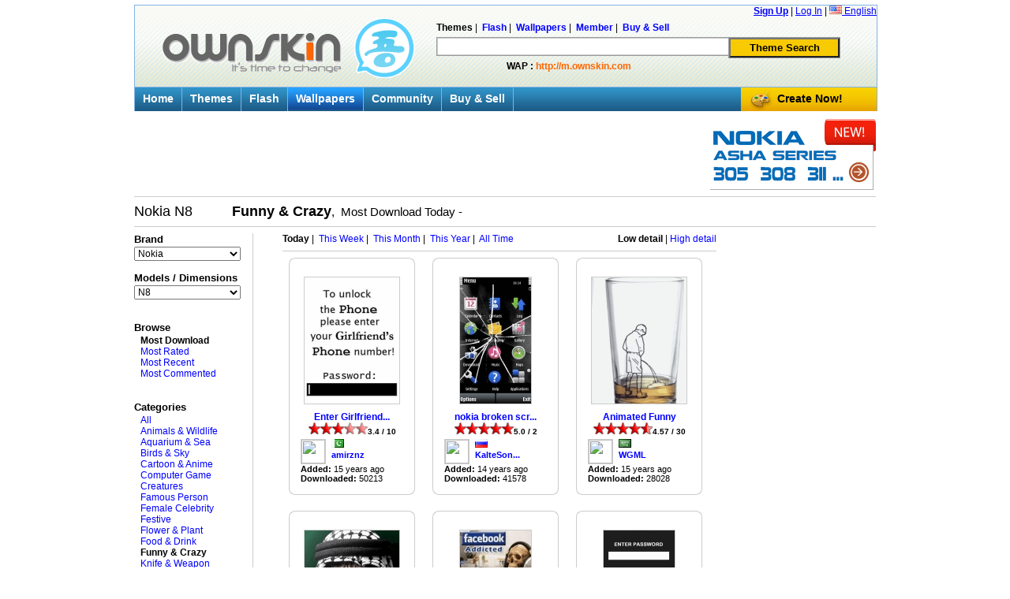

--- FILE ---
content_type: text/html;charset=UTF-8
request_url: http://www.ownskin.com/gif?tk=md&tv=&tt=1&tq=0&tp=1&tm=N8&tb=Nokia&tr=0&tc=20
body_size: 12521
content:
<!DOCTYPE HTML PUBLIC "-//W3C//DTD HTML 4.01 Transitional//EN"
 "http://www.w3.org/TR/html4/loose.dtd">
<html><head>
<title>Nokia N8 Wallpaper -- Free Downloads</title>
<meta http-equiv="Content-Type" content="text/html; charset=UTF-8">
<meta name="Description" content="download free Mobile Wallpaper for your Nokia N8  from the largest free mobile download website. Now with over 15,000,000 free downloads!"/>
<meta name="Keywords" content="Mobile Wallpaper for Nokia N8"/>
<meta name="ROBOTS" content="index,follow"/>
<meta name="verify-v1" content="3/IMLfMRtSme8fMLjG4CWgu+eWswEzsG0rTtqdrbJIY=" />

<link rel="stylesheet" href="css/core_090310.css?20090606" type="text/css">
<link rel="stylesheet" href="css/classified.css" type="text/css">
<!--[if IE]>  <link rel="stylesheet" href="css/ie_2.css" type="text/css">  <![endif]-->
<!--[if lt IE 6]> <link rel="stylesheet" href="css/iequirks.css" type="text/css">  <![endif]-->

<script type="text/javascript" src="js/protoculous.js"></script>
<script type="text/javascript" src="js/shadowbox_os.js"></script>
<script type="text/javascript" src="js/j_081222.js?20090605"></script>
<script type="text/javascript" src="js/classified.js"></script>
<script type="text/javascript">	

Event.observe(document, 'dom:loaded', function() {
	Shadowbox.init();
	//Shadowbox.init();
	os2 = new os2uibox({cancel: 'Cancel', ok: 'Ok', yes: 'Yes', no: 'No'});
	myBoxes = Array( new dropBox("login", "login-box", 1),
					new dropBox("lang", "lang-box", 0),
					new dropBox("account", "account-box", 0),
					new dropBox("region", "region-box", 0),
					new dropBox("smodel", "smodel-box", 0));

	osDC = new dropCtrls(myBoxes);

	tooltip.init();
	loadPageJS();
/*	
	if ($('oschat') != null) {
		$('oschat').observe('click', clickOsChat.bindAsEventListener(window, 'en', 3));
	}
*/
});



function loadPageJS() {} 
function ajaxRecall() {
	tooltip.init ();
	Shadowbox.setup();
	//Shadowbox.setup();
}

</script>

</head>

<body>
<!-- #OwnSKin# -->
<div id="wrap">
<div id="new-header-content">

<div id="new-titlebar">
	<div id="new-titlebar-logo"><a href="http://www.ownskin.com"><img src="img/logo20090810_en.gif" class="border-none"></a></div>
	<div id="titlebar-controls"><b><a href="signup_login">Sign Up</a></b> | 
		<a href="signup_login" id="login" onclick="return false">Log In</a> | 
<a href="#" id="lang" onclick="return false;"><img src="img/flag/f0-US.gif" class="ico-flag" alt="US" /> English</a>
		
<div id="login-box" class="popup-box">
		<h1>Log In</h1>

		<div class="content">
		<form method="post" action="signup_login">
		<input type="hidden" name="current_form" value="loginForm" />
		<input type="hidden" name="next" value="/gif?tk=md&tv=&tt=1&tq=0&tp=1&tm=N8&tb=Nokia&tr=0&tc=20" />
		<table>
			<tr>
			<th>User Name:</th>
			<td><input type="text" id="login-username" name="username"></td>
			</tr>
			
			<tr>
			<th>Password:</th>
			<td><input type="password" id="login-password" name="password"></td>
			</tr>
			
			<tr>
			<td>&nbsp;</td>
			<td><button type="submit">Log In</button></td>
			</tr>
		</table>

		</form>
		<p><b>Forget:</b>&nbsp;<a href="forgot?t=1">User Name</a> | <a href="forgot?t=2">Password</a></p>
		</div>
		</div>
<div id="lang-box" class="popup-box">
		<div class="content">
		<img src="img/flag/f0-CN.gif" alt="CN" class="ico-flag" onclick="location.href='setlang.jsp?l=zh&n=%2Fgif%3Ftk%3Dmd%26tv%3D%26tt%3D1%26tq%3D0%26tp%3D1%26tm%3DN8%26tb%3DNokia%26tr%3D0%26tc%3D20'"> <a class='headerLink' href='setlang.jsp?l=zh&n=%2Fgif%3Ftk%3Dmd%26tv%3D%26tt%3D1%26tq%3D0%26tp%3D1%26tm%3DN8%26tb%3DNokia%26tr%3D0%26tc%3D20'>&#20013;&#25991;(&#31616;)</a> <!--By &#30334;&#30097;//--><br><img src="img/flag/f0-TW.gif" alt="TW" class="ico-flag" onclick="location.href='setlang.jsp?l=tw&n=%2Fgif%3Ftk%3Dmd%26tv%3D%26tt%3D1%26tq%3D0%26tp%3D1%26tm%3DN8%26tb%3DNokia%26tr%3D0%26tc%3D20'"> <a class='headerLink' href='setlang.jsp?l=tw&n=%2Fgif%3Ftk%3Dmd%26tv%3D%26tt%3D1%26tq%3D0%26tp%3D1%26tm%3DN8%26tb%3DNokia%26tr%3D0%26tc%3D20'>&#20013;&#25991;(&#32321;)</a> <!--By &#30334;&#30097;//--><br><img src="img/flag/f0-SA.gif" alt="SA" class="ico-flag" onclick="location.href='setlang.jsp?l=ar&n=%2Fgif%3Ftk%3Dmd%26tv%3D%26tt%3D1%26tq%3D0%26tp%3D1%26tm%3DN8%26tb%3DNokia%26tr%3D0%26tc%3D20'"> <a class='headerLink' href='setlang.jsp?l=ar&n=%2Fgif%3Ftk%3Dmd%26tv%3D%26tt%3D1%26tq%3D0%26tp%3D1%26tm%3DN8%26tb%3DNokia%26tr%3D0%26tc%3D20'>&#1575;&#1604;&#1593;&#1585;&#1576;&#1610;&#1607;</a> <!--By Saad//--><br><img src="img/flag/f0-JP.gif" alt="JP" class="ico-flag" onclick="location.href='setlang.jsp?l=jp&n=%2Fgif%3Ftk%3Dmd%26tv%3D%26tt%3D1%26tq%3D0%26tp%3D1%26tm%3DN8%26tb%3DNokia%26tr%3D0%26tc%3D20'"> <a class='headerLink' href='setlang.jsp?l=jp&n=%2Fgif%3Ftk%3Dmd%26tv%3D%26tt%3D1%26tq%3D0%26tp%3D1%26tm%3DN8%26tb%3DNokia%26tr%3D0%26tc%3D20'>&#26085;&#26412;&#35486;</a> <!--By &#20013;&#24029;&#31056;&#36628;//--><br><img src="img/flag/f0-PL.gif" alt="PL" class="ico-flag" onclick="location.href='setlang.jsp?l=pl&n=%2Fgif%3Ftk%3Dmd%26tv%3D%26tt%3D1%26tq%3D0%26tp%3D1%26tm%3DN8%26tb%3DNokia%26tr%3D0%26tc%3D20'"> <a class='headerLink' href='setlang.jsp?l=pl&n=%2Fgif%3Ftk%3Dmd%26tv%3D%26tt%3D1%26tq%3D0%26tp%3D1%26tm%3DN8%26tb%3DNokia%26tr%3D0%26tc%3D20'>J&#281;zyk polski</a> <!--By Sebastian//--><br><img src="img/flag/f0-TH.gif" alt="TH" class="ico-flag" onclick="location.href='setlang.jsp?l=th&n=%2Fgif%3Ftk%3Dmd%26tv%3D%26tt%3D1%26tq%3D0%26tp%3D1%26tm%3DN8%26tb%3DNokia%26tr%3D0%26tc%3D20'"> <a class='headerLink' href='setlang.jsp?l=th&n=%2Fgif%3Ftk%3Dmd%26tv%3D%26tt%3D1%26tq%3D0%26tp%3D1%26tm%3DN8%26tb%3DNokia%26tr%3D0%26tc%3D20'>&#3616;&#3634;&#3625;&#3634;&#3652;&#3607;&#3618;</a> <!--By Annie Lin//--><br><img src="img/flag/f0-IT.gif" alt="IT" class="ico-flag" onclick="location.href='setlang.jsp?l=it&n=%2Fgif%3Ftk%3Dmd%26tv%3D%26tt%3D1%26tq%3D0%26tp%3D1%26tm%3DN8%26tb%3DNokia%26tr%3D0%26tc%3D20'"> <a class='headerLink' href='setlang.jsp?l=it&n=%2Fgif%3Ftk%3Dmd%26tv%3D%26tt%3D1%26tq%3D0%26tp%3D1%26tm%3DN8%26tb%3DNokia%26tr%3D0%26tc%3D20'>Italiano</a> <!--By F.Salvatelli,F.Confuorto//--><br><img src="img/flag/f0-TR.gif" alt="TR" class="ico-flag" onclick="location.href='setlang.jsp?l=tr&n=%2Fgif%3Ftk%3Dmd%26tv%3D%26tt%3D1%26tq%3D0%26tp%3D1%26tm%3DN8%26tb%3DNokia%26tr%3D0%26tc%3D20'"> <a class='headerLink' href='setlang.jsp?l=tr&n=%2Fgif%3Ftk%3Dmd%26tv%3D%26tt%3D1%26tq%3D0%26tp%3D1%26tm%3DN8%26tb%3DNokia%26tr%3D0%26tc%3D20'>T&#252;rk&#231;e</a> <!--By Erhanersoz//--><br><img src="img/flag/f0-VN.gif" alt="VN" class="ico-flag" onclick="location.href='setlang.jsp?l=vi&n=%2Fgif%3Ftk%3Dmd%26tv%3D%26tt%3D1%26tq%3D0%26tp%3D1%26tm%3DN8%26tb%3DNokia%26tr%3D0%26tc%3D20'"> <a class='headerLink' href='setlang.jsp?l=vi&n=%2Fgif%3Ftk%3Dmd%26tv%3D%26tt%3D1%26tq%3D0%26tp%3D1%26tm%3DN8%26tb%3DNokia%26tr%3D0%26tc%3D20'>Vi&#7879;t Nam</a> <!--By Nguyen Trung Hieu//--><br><img src="img/flag/f0-RU.gif" alt="RU" class="ico-flag" onclick="location.href='setlang.jsp?l=ru&n=%2Fgif%3Ftk%3Dmd%26tv%3D%26tt%3D1%26tq%3D0%26tp%3D1%26tm%3DN8%26tb%3DNokia%26tr%3D0%26tc%3D20'"> <a class='headerLink' href='setlang.jsp?l=ru&n=%2Fgif%3Ftk%3Dmd%26tv%3D%26tt%3D1%26tq%3D0%26tp%3D1%26tm%3DN8%26tb%3DNokia%26tr%3D0%26tc%3D20'>&#1056;&#1091;&#1089;&#1089;&#1082;&#1080;&#1081;</a> <!--By Outsider//--><br><img src="img/flag/f0-ES.gif" alt="ES" class="ico-flag" onclick="location.href='setlang.jsp?l=es&n=%2Fgif%3Ftk%3Dmd%26tv%3D%26tt%3D1%26tq%3D0%26tp%3D1%26tm%3DN8%26tb%3DNokia%26tr%3D0%26tc%3D20'"> <a class='headerLink' href='setlang.jsp?l=es&n=%2Fgif%3Ftk%3Dmd%26tv%3D%26tt%3D1%26tq%3D0%26tp%3D1%26tm%3DN8%26tb%3DNokia%26tr%3D0%26tc%3D20'>Espa&#241;ol</a> <!--By Driuworld//--><br><img src="img/flag/f0-NL.gif" alt="NL" class="ico-flag" onclick="location.href='setlang.jsp?l=nl&n=%2Fgif%3Ftk%3Dmd%26tv%3D%26tt%3D1%26tq%3D0%26tp%3D1%26tm%3DN8%26tb%3DNokia%26tr%3D0%26tc%3D20'"> <a class='headerLink' href='setlang.jsp?l=nl&n=%2Fgif%3Ftk%3Dmd%26tv%3D%26tt%3D1%26tq%3D0%26tp%3D1%26tm%3DN8%26tb%3DNokia%26tr%3D0%26tc%3D20'>Nederlands</a> <!--By Catyes//--><br><img src="img/flag/f0-ID.gif" alt="ID" class="ico-flag" onclick="location.href='setlang.jsp?l=id&n=%2Fgif%3Ftk%3Dmd%26tv%3D%26tt%3D1%26tq%3D0%26tp%3D1%26tm%3DN8%26tb%3DNokia%26tr%3D0%26tc%3D20'"> <a class='headerLink' href='setlang.jsp?l=id&n=%2Fgif%3Ftk%3Dmd%26tv%3D%26tt%3D1%26tq%3D0%26tp%3D1%26tm%3DN8%26tb%3DNokia%26tr%3D0%26tc%3D20'>Indonesia</a> <!--By Yudi Afrianto//--><br><img src="img/flag/f0-FR.gif" alt="FR" class="ico-flag" onclick="location.href='setlang.jsp?l=fr&n=%2Fgif%3Ftk%3Dmd%26tv%3D%26tt%3D1%26tq%3D0%26tp%3D1%26tm%3DN8%26tb%3DNokia%26tr%3D0%26tc%3D20'"> <a class='headerLink' href='setlang.jsp?l=fr&n=%2Fgif%3Ftk%3Dmd%26tv%3D%26tt%3D1%26tq%3D0%26tp%3D1%26tm%3DN8%26tb%3DNokia%26tr%3D0%26tc%3D20'>Fran&#231;ais</a> <!--By Murielle//--><br><img src="img/flag/f0-IR.gif" alt="IR" class="ico-flag" onclick="location.href='setlang.jsp?l=fa&n=%2Fgif%3Ftk%3Dmd%26tv%3D%26tt%3D1%26tq%3D0%26tp%3D1%26tm%3DN8%26tb%3DNokia%26tr%3D0%26tc%3D20'"> <a class='headerLink' href='setlang.jsp?l=fa&n=%2Fgif%3Ftk%3Dmd%26tv%3D%26tt%3D1%26tq%3D0%26tp%3D1%26tm%3DN8%26tb%3DNokia%26tr%3D0%26tc%3D20'>&#1601;&#1575;&#1585;&#1587;&#1740;</a> <!--By //--><br><img src="img/flag/f0-DK.gif" alt="DK" class="ico-flag" onclick="location.href='setlang.jsp?l=dk&n=%2Fgif%3Ftk%3Dmd%26tv%3D%26tt%3D1%26tq%3D0%26tp%3D1%26tm%3DN8%26tb%3DNokia%26tr%3D0%26tc%3D20'"> <a class='headerLink' href='setlang.jsp?l=dk&n=%2Fgif%3Ftk%3Dmd%26tv%3D%26tt%3D1%26tq%3D0%26tp%3D1%26tm%3DN8%26tb%3DNokia%26tr%3D0%26tc%3D20'>Dansk</a> <!--By //--><br></div>
		</div>
</div>
	<div id="searchbar-controls"><div id="new-searchbar">
	<a href="javascript:setmode('ms','Theme Search')" ><span id="theme" style="color: black"><b>Themes</b></span></a>&nbsp;|&nbsp;
	<a href="javascript:setmode('mf','Flash Search')" ><span id="flash"><b>Flash</b></span></a>&nbsp;|&nbsp;
	<a href="javascript:setmode('mg','Wallpaper Search')" ><span id="wallpaper"><b>Wallpapers</b></span></a>&nbsp;|&nbsp;
	<!-- <a href="javascript:setmode('ma','Games Search')" ><span id="games"><b>Games</b></span></a>&nbsp;|&nbsp; -->
	<a href="javascript:setmode('mb','Member Search')" ><span id="community"><b>Member</b></span></a>&nbsp;|&nbsp;
	<a href="javascript:setmode('mc','Classified Search')" ><span id="classified"><b>Buy &amp; Sell</b></span></a>
	
	<div id="new-searchbar-os">
		<form method="post" name="form" action="search" accept-charset="UTF-8">
			<input type="hidden" name="cc" value="" />
			<input type="hidden" name="mode" id="mode" value="ms" />
			<div class="searchbar-os-sub0"><input type="text" style="width:100%; height:100%;" name="field" maxlength="60" id="new-searchField" value="" /></div>
			<div class="searchbar-os-sub1"><input type="submit" name="submit" id="search-btn" class="search" value="Theme Search" /></div>
		</form>
	</div>
</div>

<script type="text/javascript">
	function setmode(mode,btnname){
		document.getElementById('mode').value=mode;
		document.getElementById("search-btn").value=btnname;
		
		if(mode=="ms" || (mode!="mf" && mode!="mg" && mode!="ma" && mode!="mb" && mode!="mc")){
			document.getElementById("theme").style.fontWeight = 'bold';
			document.getElementById("theme").style.color = 'black';
			document.getElementById("flash").style.color = 'blue';
			document.getElementById("wallpaper").style.color = 'blue';
			//document.getElementById("games").style.color = 'blue';
			document.getElementById("community").style.color = 'blue';
			document.getElementById("classified").style.color = 'blue';
		}else if(mode=="mf"){
			document.getElementById("flash").style.fontWeight = 'bold';
			document.getElementById("flash").style.color = 'black';
			document.getElementById("theme").style.color = 'blue';
			document.getElementById("wallpaper").style.color = 'blue';
			//document.getElementById("games").style.color = 'blue';
			document.getElementById("community").style.color = 'blue';
			document.getElementById("classified").style.color = 'blue';
		}else if(mode=="mg"){
			document.getElementById("wallpaper").style.fontWeight = 'bold';
			document.getElementById("wallpaper").style.color = 'black';
			document.getElementById("theme").style.color = 'blue';
			document.getElementById("flash").style.color = 'blue';
			//document.getElementById("games").style.color = 'blue';
			document.getElementById("community").style.color = 'blue';
			document.getElementById("classified").style.color = 'blue';
		}/*else if(mode=="ma"){
			document.getElementById("games").style.fontWeight = 'bold';
			document.getElementById("games").style.color = 'black';
			document.getElementById("theme").style.color = 'blue';
			document.getElementById("flash").style.color = 'blue';
			document.getElementById("wallpaper").style.color = 'blue';
			document.getElementById("community").style.color = 'blue';
			document.getElementById("classified").style.color = 'blue';
		}*/else if(mode=="mb"){
			document.getElementById("community").style.fontWeight = 'bold';
			document.getElementById("community").style.color = 'black';
			document.getElementById("theme").style.color = 'blue';
			document.getElementById("flash").style.color = 'blue';
			//document.getElementById("games").style.color = 'blue';
			document.getElementById("wallpaper").style.color = 'blue';
			document.getElementById("classified").style.color = 'blue';
		}else if(mode=="mc"){
			document.getElementById("classified").style.fontWeight = 'bold';
			document.getElementById("classified").style.color = 'black';
			document.getElementById("theme").style.color = 'blue';
			document.getElementById("flash").style.color = 'blue';
			//document.getElementById("games").style.color = 'blue';
			document.getElementById("wallpaper").style.color = 'blue';
			document.getElementById("community").style.color = 'blue';
		}
		
	}
</script>
 <div id="btn" style="display: none;">Theme Search</div>
		<script type="text/javascript">
			//alert(document.getElementById("btn").innerHTML);
			setmode('ms',document.getElementById("btn").innerHTML);
		</script>
</div><br>
	<div id="new-titlebar-stats"><b style="color: black">WAP&nbsp;:</b><b> http://m.ownskin.com&nbsp;&nbsp;&nbsp;</b></div>
</div>
<div id="new-navbar">

<div id="new-navbar-tabs">

<div class="navtab inactive-tab">
			<a href="http://www.ownskin.com/index" class="mid">Home</a>
		</div>
	<div class="navtab inactive-tab">
			<a href="http://www.ownskin.com/theme" class="mid">Themes</a>
		</div>
	<div class="navtab inactive-tab">
			<a href="http://www.ownskin.com/flash_lite_slide" class="mid">Flash</a>
		</div>
	<div class="navtab active-tab">
			<a href="http://www.ownskin.com/gif" class="mid">Wallpapers</a>
		</div>
	<div class="navtab inactive-tab">
			<a href="http://www.ownskin.com/community" class="mid">Community</a>
		</div>
	<div class="navtab inactive-tab">
			<a href="classified_listings.oss" class="mid">Buy &amp; Sell</a>
		</div>
	<div class="cbtn yellowtab" id="btn-create"><a href="create" id="createnow" class="mid">Create Now!</a></div>
	<div class="createbar-btns"><a href="create" id="createnow"><img src="/img/icon.gif" class="icon"></a></div>
	<div class="cbtn yellowtab" id="btn-create"><a href="create" id="createnow" class="left"></a></div>
</div>

</div></div><!-- End header-content //-->

<div class="ad-950x90">
</div>

<div id="page-content"><script type="text/javascript">
		function loadPageJS() {
			gif_changeBrand('Nokia', 'N8');
		}
		</script>
		<div class="g-hads">
	<div class="hads-big"><div class="ad-728x90"><!-- BEGIN STANDARD TAG - 728 x 90 - OwnSkin.com: ownskin default - DO NOT MODIFY -->
<IFRAME FRAMEBORDER=0 MARGINWIDTH=0 MARGINHEIGHT=0 SCROLLING=NO WIDTH=728 HEIGHT=90 SRC="http://ad.xtendmedia.com/st?ad_type=iframe&ad_size=728x90&section=259256"></IFRAME>
<!-- END TAG --></div></div>
	
	<div class="hads-forum"><div class="ad-210x90"><!-- <a href="http://www.ownskin.com/community" target="_parent"><img src="http://www.ownskin.com/img/en-forum-210x90.gif" border="0"></a> -->

<a href="http://www.ownskin.com/os3_create_theme.jsp" target="_parent"><img src="http://www.ownskin.com/img/nokiaAS.jpg" border="0"></a></div></div>
</div>
<div class="listings-header">
<!--
<h1>Wallpapers</h1>
//-->
<!-- Added search value by teloo 20090820-->
<h1>Nokia N8</h1>
<h2><b>Funny & Crazy</b>,&nbsp;&nbsp;Most Download&nbsp;Today&nbsp;-&nbsp;<span style="font-size: 14px;"></span></h2> 
</div>

<div class="listings-category">


	<h4>Brand</h4>
	<select id="gif-selectbrand" onchange="gif_changeBrand(this.options[this.selectedIndex].value)">
	<!--<option value="All">All</option>-->
	<option value="3">3</option><option value="Alcatel">Alcatel</option><option value="AMOI">AMOI</option><option value="Android">Android</option><option value="Apple">Apple</option><option value="ASUS">ASUS</option><option value="BenQ">BenQ</option><option value="BenQ-Siemens">BenQ-Siemens</option><option value="BlackBerry">BlackBerry</option><option value="Bosch">Bosch</option><option value="Casio Hitachi">Casio Hitachi</option><option value="Dallab">Dallab</option><option value="Dell">Dell</option><option value="E-TEN">E-TEN</option><option value="Fly">Fly</option><option value="Fujitsu">Fujitsu</option><option value="General Mobile">General Mobile</option><option value="Google">Google</option><option value="Highscreen">Highscreen</option><option value="HP">HP</option><option value="HTC">HTC</option><option value="Huawei">Huawei</option><option value="i-mate">i-mate</option><option value="i-mobile">i-mobile</option><option value="iKoMo">iKoMo</option><option value="Innostream">Innostream</option><option value="Kyocera">Kyocera</option><option value="lenovo">lenovo</option><option value="LG">LG</option><option value="Mitsubishi">Mitsubishi</option><option value="Mobiado">Mobiado</option><option value="Motorola">Motorola</option><option value="MWg">MWg</option><option value="NEC">NEC</option><option value="Neonode">Neonode</option><option value="Nokia" selected=selected>Nokia</option><option value="O2">O2</option><option value="OKWAP">OKWAP</option><option value="PalmOne">PalmOne</option><option value="Panasonic">Panasonic</option><option value="Pantech">Pantech</option><option value="Philips">Philips</option><option value="Porsche">Porsche</option><option value="Qigi">Qigi</option><option value="RoverPC">RoverPC</option><option value="Sagem">Sagem</option><option value="Samsung">Samsung</option><option value="Sanyo">Sanyo</option><option value="Sendo">Sendo</option><option value="Sharp">Sharp</option><option value="Siemens">Siemens</option><option value="Sony">Sony</option><option value="Sony Ericsson">Sony Ericsson</option><option value="T-Mobile">T-Mobile</option><option value="Toshiba">Toshiba</option><option value="Tottori Sanyo">Tottori Sanyo</option><option value="Verizon Wireless">Verizon Wireless</option><option value="Windows Mobile 6.5">Windows Mobile 6.5</option><option value="Xcute">Xcute</option><option value="Xplore">Xplore</option><option value="Others">Others</option></select>
	<br />
	
	<br />
	<h4>Models / Dimensions</h4>
	<div id="gif-model-load"></div>
	<select id="gif-selectmodel" onchange="gif_changeModel('/gif', 'md', '', '1', '0', '20')">
		<option value="" selected="selected">&nbsp;</option>
		<!--<option value="All" selected="selected">All</option>-->
		<option value="240x320">240x320</option>
		<option value="320x240">320x240</option>
		<option value="128x160">128x160</option>
		<option value="352x416">352x416</option>
		<option value="320x480">320x480</option>
		<option value="176x220">176x220</option>
		<option value="176x208">176x208</option>
		<option value="208x208">208x208</option>
		<option value="360x640">360x640</option>
		<option value="480x800">480x800</option>
		<option value="640x480">640x480</option>
		<option value="640x960">640x960</option>
		<option value="960x800">960x800</option>
		<option value="960x854">960x854</option>
	</select>
	<!--
	<h4>Dimensions</h4>
	<select id="gif-selectdim" onchange="gif_changeDim('/gif', 'md', '', '1', '0', '20');">
	<option value="">AllDimensions</option>
	<option value="1">240 x 320</option><option value="2">320 x 240</option><option value="3">128 x 160</option><option value="4">352 x 416</option><option value="5">320 x 480</option><option value="6">176 x 220</option><option value="7">176 x 208</option><option value="8">208 x 208</option><option value="9">360 x 640</option><option value="10">480 x 800</option><option value="11">640 x 480</option><option value="12">640 x 960</option><option value="13">960 x 800</option><option value="14">960 x 854</option></select>
	//-->
	
	<br /><br />

	<h4>Browse</h4>
	<div class="content">
	<b>Most Download</b><br />
	<a href="/gif?tk=rt&tv=&tt=1&tq=0&tp=1&tm=N8&tb=Nokia&tr=0&tc=20">Most Rated</a><br />
	<a href="/gif?tk=mr&tv=&tt=1&tq=0&tp=1&tm=N8&tb=Nokia&tr=0&tc=20">Most Recent</a><br />
	<a href="/gif?tk=cm&tv=&tt=1&tq=0&tp=1&tm=N8&tb=Nokia&tr=0&tc=20">Most Commented</a>&nbsp;
	</div>
	
	<br /><br />
	<h4>Categories</h4>
	<div class="content">
<a href="/gif?tk=md&tv=&tt=1&tq=0&tp=1&tm=N8&tb=Nokia&tr=0&tc=0">All</a><br /><a href="/gif?tk=md&tv=&tt=1&tq=0&tp=1&tm=N8&tb=Nokia&tr=0&tc=1">Animals & Wildlife</a><br /><a href="/gif?tk=md&tv=&tt=1&tq=0&tp=1&tm=N8&tb=Nokia&tr=0&tc=2">Aquarium & Sea</a><br /><a href="/gif?tk=md&tv=&tt=1&tq=0&tp=1&tm=N8&tb=Nokia&tr=0&tc=4">Birds & Sky</a><br /><a href="/gif?tk=md&tv=&tt=1&tq=0&tp=1&tm=N8&tb=Nokia&tr=0&tc=19">Cartoon & Anime</a><br /><a href="/gif?tk=md&tv=&tt=1&tq=0&tp=1&tm=N8&tb=Nokia&tr=0&tc=24">Computer Game</a><br /><a href="/gif?tk=md&tv=&tt=1&tq=0&tp=1&tm=N8&tb=Nokia&tr=0&tc=5">Creatures</a><br /><a href="/gif?tk=md&tv=&tt=1&tq=0&tp=1&tm=N8&tb=Nokia&tr=0&tc=25">Famous Person</a><br /><a href="/gif?tk=md&tv=&tt=1&tq=0&tp=1&tm=N8&tb=Nokia&tr=0&tc=21">Female Celebrity</a><br /><a href="/gif?tk=md&tv=&tt=1&tq=0&tp=1&tm=N8&tb=Nokia&tr=0&tc=6">Festive</a><br /><a href="/gif?tk=md&tv=&tt=1&tq=0&tp=1&tm=N8&tb=Nokia&tr=0&tc=23">Flower & Plant</a><br /><a href="/gif?tk=md&tv=&tt=1&tq=0&tp=1&tm=N8&tb=Nokia&tr=0&tc=7">Food & Drink</a><br /><b>Funny & Crazy</b><br /><a href="/gif?tk=md&tv=&tt=1&tq=0&tp=1&tm=N8&tb=Nokia&tr=0&tc=26">Knife & Weapon</a><br /><a href="/gif?tk=md&tv=&tt=1&tq=0&tp=1&tm=N8&tb=Nokia&tr=0&tc=8">Lifestyle & Arts</a><br /><a href="/gif?tk=md&tv=&tt=1&tq=0&tp=1&tm=N8&tb=Nokia&tr=0&tc=9">Love & Romance</a><br /><a href="/gif?tk=md&tv=&tt=1&tq=0&tp=1&tm=N8&tb=Nokia&tr=0&tc=22">Male Celebrity</a><br /><a href="/gif?tk=md&tv=&tt=1&tq=0&tp=1&tm=N8&tb=Nokia&tr=0&tc=10">Movies</a><br /><a href="/gif?tk=md&tv=&tt=1&tq=0&tp=1&tm=N8&tb=Nokia&tr=0&tc=11">Nature</a><br /><a href="/gif?tk=md&tv=&tt=1&tq=0&tp=1&tm=N8&tb=Nokia&tr=0&tc=12">Objects</a><br /><a href="/gif?tk=md&tv=&tt=1&tq=0&tp=1&tm=N8&tb=Nokia&tr=0&tc=13">People</a><br /><a href="/gif?tk=md&tv=&tt=1&tq=0&tp=1&tm=N8&tb=Nokia&tr=0&tc=14">Religion & Myth</a><br /><a href="/gif?tk=md&tv=&tt=1&tq=0&tp=1&tm=N8&tb=Nokia&tr=0&tc=15">Science & Technology</a><br /><a href="/gif?tk=md&tv=&tt=1&tq=0&tp=1&tm=N8&tb=Nokia&tr=0&tc=3">Sexy</a><br /><a href="/gif?tk=md&tv=&tt=1&tq=0&tp=1&tm=N8&tb=Nokia&tr=0&tc=16">Sign & Symbols</a><br /><a href="/gif?tk=md&tv=&tt=1&tq=0&tp=1&tm=N8&tb=Nokia&tr=0&tc=17">Sports & Recreation</a><br /><a href="/gif?tk=md&tv=&tt=1&tq=0&tp=1&tm=N8&tb=Nokia&tr=0&tc=18">Transportation</a><br /><br /><br />
<!--
<div class="g-vads">
<div class="ad-120x240"><iframe src="get_adcode.oss?geo=US&aid=207" frameborder="0" scrolling="no" marginwidth="0" marginheight="0" style="width: 100%; height: 750px; overflow: hide; border: 0px;"></iframe></div>
</div> -->
	</div>
</div>


<div id="t-main">
<div class="listings-header">
<div class="listings-time">
		<b>Today</b>&nbsp;|&nbsp;
			<a href="/gif?tk=md&tv=&tt=7&tq=0&tp=1&tm=N8&tb=Nokia&tr=0&tc=20">This Week</a>&nbsp;|&nbsp;
			<a href="/gif?tk=md&tv=&tt=30&tq=0&tp=1&tm=N8&tb=Nokia&tr=0&tc=20">This Month</a>&nbsp;|&nbsp;
			<a href="/gif?tk=md&tv=&tt=365&tq=0&tp=1&tm=N8&tb=Nokia&tr=0&tc=20">This Year</a>&nbsp;|&nbsp;
			<a href="/gif?tk=md&tv=&tt=1095&tq=0&tp=1&tm=N8&tb=Nokia&tr=0&tc=20">All Time</a>&nbsp;&nbsp;&nbsp;
			</div>

<div class="listings-quality">
		<b>Low detail</b> | <a href="/gif?tk=md&tv=&tt=1&tq=1&tp=1&tm=N8&tb=Nokia&tr=0&tc=20">High detail</a>
		</div>
</div>
<div class="ttlist-rows row"><ul><li>
					<div class="ttlist-wrapper rcbox">
					
					<div class="rcbox-top"><div></div></div>
					<div class="rcbox-content">

					<div class="ttlist-preview">
					<table><tr><td>
					<a href="http://www.ownskin.com/gif_detail?t=w9Ztm67H"><img src="http://img1.ownskin.com/powerwall/w9/Zt/m6/7H/d9957546.jpg" class="border-ccc" onmouseover="this.src=$('ani-w9Ztm67H').href" onmouseout="this.src=$('static-w9Ztm67H').href" /></a>
					</td></tr></table>
					</div>
										
					<a href="http://img1.ownskin.com/powerwall/w9/Zt/m6/7H/d9957546.gif" id="ani-w9Ztm67H" style="display: none"></a>
					<a href="http://img1.ownskin.com/powerwall/w9/Zt/m6/7H/d9957546.jpg" id="static-w9Ztm67H" style="display: none"></a>
					<div class="ttlist-info">
						<a href="http://www.ownskin.com/gif_detail?t=w9Ztm67H">Enter Girlfriend...</a><br>
						
						<div class="ttlist-rate">
						<img class="rating" src="img/star_sm.gif"><img class="rating" src="img/star_sm.gif"><img class="rating" src="img/star_sm.gif"><img class="rating" src="img/star_sm_bg.gif"><img class="rating" src="img/star_sm_bg.gif"><b>3.4 / 10</b>
						</div>

						<div class="ttlist-userinfo">
						<div class="avatar"><a href="home?u=amirznz"><img src="http://user.ownskin.com/img/avatar/tbn/0/3/0/3DAQcl4kvs7h9KE3.jpg" class="border-ccc avatar-tbn"></a></div>
						<div class="detail">
						<img src="img/flag/f0-pk.gif" class="ico-flag" alt="pk" /><br>
						<a href="home?u=amirznz">amirznz</a>
						</div>	
						</div>
						
						<div class="ttlist-extra">
						<b>Added:</b> 15 years ago<br>
						<b>Downloaded:</b> 50213<br>
						</div>
						

					</div>

					</div>
					<div class="rcbox-bottom"><div></div></div>
	
					</div>
					</li>
			<li>
					<div class="ttlist-wrapper rcbox">
					
					<div class="rcbox-top"><div></div></div>
					<div class="rcbox-content">

					<div class="ttlist-preview">
					<table><tr><td>
					<a href="http://www.ownskin.com/gif_detail?t=uV9qSmIq"><img src="http://img4.ownskin.com/powerwall/uV/9q/Sm/Iq/2c0c6c88.jpg" class="border-ccc" onmouseover="this.src=$('ani-uV9qSmIq').href" onmouseout="this.src=$('static-uV9qSmIq').href" /></a>
					</td></tr></table>
					</div>
										
					<a href="http://img4.ownskin.com/powerwall/uV/9q/Sm/Iq/2c0c6c88.gif" id="ani-uV9qSmIq" style="display: none"></a>
					<a href="http://img4.ownskin.com/powerwall/uV/9q/Sm/Iq/2c0c6c88.jpg" id="static-uV9qSmIq" style="display: none"></a>
					<div class="ttlist-info">
						<a href="http://www.ownskin.com/gif_detail?t=uV9qSmIq">nokia broken scr...</a><br>
						
						<div class="ttlist-rate">
						<img class="rating" src="img/star_sm.gif"><img class="rating" src="img/star_sm.gif"><img class="rating" src="img/star_sm.gif"><img class="rating" src="img/star_sm.gif"><img class="rating" src="img/star_sm.gif"><b>5.0 / 2</b>
						</div>

						<div class="ttlist-userinfo">
						<div class="avatar"><a href="home?u=KalteSonne"><img src="http://user.ownskin.com/img/avatar/tbn/3/5/4/MfP3KoS728b9h0Ns.jpg" class="border-ccc avatar-tbn"></a></div>
						<div class="detail">
						<img src="img/flag/f0-ru.gif" class="ico-flag" alt="ru" /><br>
						<a href="home?u=KalteSonne">KalteSon...</a>
						</div>	
						</div>
						
						<div class="ttlist-extra">
						<b>Added:</b> 14 years ago<br>
						<b>Downloaded:</b> 41578<br>
						</div>
						

					</div>

					</div>
					<div class="rcbox-bottom"><div></div></div>
	
					</div>
					</li>
			<li>
					<div class="ttlist-wrapper rcbox">
					
					<div class="rcbox-top"><div></div></div>
					<div class="rcbox-content">

					<div class="ttlist-preview">
					<table><tr><td>
					<a href="http://www.ownskin.com/gif_detail?t=5Um861c8"><img src="http://img2.ownskin.com/powerwall/5U/m8/61/c8/86cba337.jpg" class="border-ccc" onmouseover="this.src=$('ani-5Um861c8').href" onmouseout="this.src=$('static-5Um861c8').href" /></a>
					</td></tr></table>
					</div>
										
					<a href="http://img2.ownskin.com/powerwall/5U/m8/61/c8/86cba337.gif" id="ani-5Um861c8" style="display: none"></a>
					<a href="http://img2.ownskin.com/powerwall/5U/m8/61/c8/86cba337.jpg" id="static-5Um861c8" style="display: none"></a>
					<div class="ttlist-info">
						<a href="http://www.ownskin.com/gif_detail?t=5Um861c8">Animated Funny</a><br>
						
						<div class="ttlist-rate">
						<img class="rating" src="img/star_sm.gif"><img class="rating" src="img/star_sm.gif"><img class="rating" src="img/star_sm.gif"><img class="rating" src="img/star_sm.gif"><img class="rating" src="img/star_sm_half.gif"><b>4.57 / 30</b>
						</div>

						<div class="ttlist-userinfo">
						<div class="avatar"><a href="home?u=WGML"><img src="http://user.ownskin.com/img/avatar/tbn/1/1/5/t3u1t2FnLDaEpv8i.jpg" class="border-ccc avatar-tbn"></a></div>
						<div class="detail">
						<img src="img/flag/f0-sa.gif" class="ico-flag" alt="sa" /><br>
						<a href="home?u=WGML">WGML</a>
						</div>	
						</div>
						
						<div class="ttlist-extra">
						<b>Added:</b> 15 years ago<br>
						<b>Downloaded:</b> 28028<br>
						</div>
						

					</div>

					</div>
					<div class="rcbox-bottom"><div></div></div>
	
					</div>
					</li>
			</ul></div><div class="ttlist-rows row"><ul><li>
					<div class="ttlist-wrapper rcbox">
					
					<div class="rcbox-top"><div></div></div>
					<div class="rcbox-content">

					<div class="ttlist-preview">
					<table><tr><td>
					<a href="http://www.ownskin.com/gif_detail?t=u02061OF"><img src="http://img1.ownskin.com/powerwall/u0/20/61/OF/45ded659.jpg" class="border-ccc" onmouseover="this.src=$('ani-u02061OF').href" onmouseout="this.src=$('static-u02061OF').href" /></a>
					</td></tr></table>
					</div>
										
					<a href="http://img1.ownskin.com/powerwall/u0/20/61/OF/45ded659.gif" id="ani-u02061OF" style="display: none"></a>
					<a href="http://img1.ownskin.com/powerwall/u0/20/61/OF/45ded659.jpg" id="static-u02061OF" style="display: none"></a>
					<div class="ttlist-info">
						<a href="http://www.ownskin.com/gif_detail?t=u02061OF">cat</a><br>
						
						<div class="ttlist-rate">
						<img class="rating" src="img/star_sm.gif"><img class="rating" src="img/star_sm.gif"><img class="rating" src="img/star_sm.gif"><img class="rating" src="img/star_sm.gif"><img class="rating" src="img/star_sm.gif"><b>5.0 / 1</b>
						</div>

						<div class="ttlist-userinfo">
						<div class="avatar"><a href="home?u=sondss"><img src="http://user.ownskin.com/img/avatar/tbn/7/4/4/9teMrf988iFBkmyE.jpg" class="border-ccc avatar-tbn"></a></div>
						<div class="detail">
						<img src="img/flag/f0-eg.gif" class="ico-flag" alt="eg" /><br>
						<a href="home?u=sondss">sondss</a>
						</div>	
						</div>
						
						<div class="ttlist-extra">
						<b>Added:</b> 14 years ago<br>
						<b>Downloaded:</b> 16928<br>
						</div>
						

					</div>

					</div>
					<div class="rcbox-bottom"><div></div></div>
	
					</div>
					</li>
			<li>
					<div class="ttlist-wrapper rcbox">
					
					<div class="rcbox-top"><div></div></div>
					<div class="rcbox-content">

					<div class="ttlist-preview">
					<table><tr><td>
					<a href="http://www.ownskin.com/gif_detail?t=5ye4aA3y"><img src="http://img2.ownskin.com/powerwall/5y/e4/aA/3y/ce2706d6.jpg" class="border-ccc" onmouseover="this.src=$('ani-5ye4aA3y').href" onmouseout="this.src=$('static-5ye4aA3y').href" /></a>
					</td></tr></table>
					</div>
										
					<a href="http://img2.ownskin.com/powerwall/5y/e4/aA/3y/ce2706d6.gif" id="ani-5ye4aA3y" style="display: none"></a>
					<a href="http://img2.ownskin.com/powerwall/5y/e4/aA/3y/ce2706d6.jpg" id="static-5ye4aA3y" style="display: none"></a>
					<div class="ttlist-info">
						<a href="http://www.ownskin.com/gif_detail?t=5ye4aA3y">who&#39;s addict...</a><br>
						
						<div class="ttlist-rate">
						<img class="rating" src="img/star_sm.gif"><img class="rating" src="img/star_sm.gif"><img class="rating" src="img/star_sm.gif"><img class="rating" src="img/star_sm.gif"><img class="rating" src="img/star_sm_bg.gif"><b>4.0 / 1</b>
						</div>

						<div class="ttlist-userinfo">
						<div class="avatar"><a href="home?u=hansdeans"><img src="http://user.ownskin.com/img/avatar/tbn/8/6/2/s5vFdQZc51hLuCA9.jpg" class="border-ccc avatar-tbn"></a></div>
						<div class="detail">
						<img src="img/flag/f0-id.gif" class="ico-flag" alt="id" /><br>
						<a href="home?u=hansdeans">hansdean...</a>
						</div>	
						</div>
						
						<div class="ttlist-extra">
						<b>Added:</b> 14 years ago<br>
						<b>Downloaded:</b> 14432<br>
						</div>
						

					</div>

					</div>
					<div class="rcbox-bottom"><div></div></div>
	
					</div>
					</li>
			<li>
					<div class="ttlist-wrapper rcbox">
					
					<div class="rcbox-top"><div></div></div>
					<div class="rcbox-content">

					<div class="ttlist-preview">
					<table><tr><td>
					<a href="http://www.ownskin.com/gif_detail?t=cr0aZ8Ma"><img src="http://img45.ownskin.com/powerwall/cr/0a/Z8/Ma/039a1b32.jpg" class="border-ccc" onmouseover="this.src=$('ani-cr0aZ8Ma').href" onmouseout="this.src=$('static-cr0aZ8Ma').href" /></a>
					</td></tr></table>
					</div>
										
					<a href="http://img45.ownskin.com/powerwall/cr/0a/Z8/Ma/039a1b32.gif" id="ani-cr0aZ8Ma" style="display: none"></a>
					<a href="http://img45.ownskin.com/powerwall/cr/0a/Z8/Ma/039a1b32.jpg" id="static-cr0aZ8Ma" style="display: none"></a>
					<div class="ttlist-info">
						<a href="http://www.ownskin.com/gif_detail?t=cr0aZ8Ma">Shrikant</a><br>
						
						<div class="ttlist-rate">
						<img class="rating" src="img/star_sm_bg.gif"><img class="rating" src="img/star_sm_bg.gif"><img class="rating" src="img/star_sm_bg.gif"><img class="rating" src="img/star_sm_bg.gif"><img class="rating" src="img/star_sm_bg.gif"><b>0.0 / 0</b>
						</div>

						<div class="ttlist-userinfo">
						<div class="avatar"><a href="home?u=something4u"><img src="http://user.ownskin.com/img/avatar/tbn/1/6/0/Uq6WZSbDdZ32bnC2.jpg" class="border-ccc avatar-tbn"></a></div>
						<div class="detail">
						<img src="img/flag/f0-in.gif" class="ico-flag" alt="in" /><br>
						<a href="home?u=something4u">somethin...</a>
						</div>	
						</div>
						
						<div class="ttlist-extra">
						<b>Added:</b> 12 years ago<br>
						<b>Downloaded:</b> 12677<br>
						</div>
						

					</div>

					</div>
					<div class="rcbox-bottom"><div></div></div>
	
					</div>
					</li>
			</ul></div><div class="ttlist-rows row"><ul><li>
					<div class="ttlist-wrapper rcbox">
					
					<div class="rcbox-top"><div></div></div>
					<div class="rcbox-content">

					<div class="ttlist-preview">
					<table><tr><td>
					<a href="http://www.ownskin.com/gif_detail?t=yG09gDaw"><img src="http://img5.ownskin.com/powerwall/yG/09/gD/aw/25a2f137.jpg" class="border-ccc" onmouseover="this.src=$('ani-yG09gDaw').href" onmouseout="this.src=$('static-yG09gDaw').href" /></a>
					</td></tr></table>
					</div>
										
					<a href="http://img5.ownskin.com/powerwall/yG/09/gD/aw/25a2f137.gif" id="ani-yG09gDaw" style="display: none"></a>
					<a href="http://img5.ownskin.com/powerwall/yG/09/gD/aw/25a2f137.jpg" id="static-yG09gDaw" style="display: none"></a>
					<div class="ttlist-info">
						<a href="http://www.ownskin.com/gif_detail?t=yG09gDaw">funny skeletons </a><br>
						
						<div class="ttlist-rate">
						<img class="rating" src="img/star_sm.gif"><img class="rating" src="img/star_sm.gif"><img class="rating" src="img/star_sm.gif"><img class="rating" src="img/star_sm.gif"><img class="rating" src="img/star_sm.gif"><b>5.0 / 4</b>
						</div>

						<div class="ttlist-userinfo">
						<div class="avatar"><a href="home?u=asu81"><img src="http://user.ownskin.com/img/avatar/tbn/2/2/8/IUIL41r3Eni9D6fm.jpg" class="border-ccc avatar-tbn"></a></div>
						<div class="detail">
						<img src="img/flag/f0-tr.gif" class="ico-flag" alt="tr" /><br>
						<a href="home?u=asu81">asu81</a>
						</div>	
						</div>
						
						<div class="ttlist-extra">
						<b>Added:</b> 14 years ago<br>
						<b>Downloaded:</b> 11714<br>
						</div>
						

					</div>

					</div>
					<div class="rcbox-bottom"><div></div></div>
	
					</div>
					</li>
			<li>
					<div class="ttlist-wrapper rcbox">
					
					<div class="rcbox-top"><div></div></div>
					<div class="rcbox-content">

					<div class="ttlist-preview">
					<table><tr><td>
					<a href="http://www.ownskin.com/gif_detail?t=4S3d9v0o"><img src="http://img45.ownskin.com/powerwall/4S/3d/9v/0o/f6642f5a.jpg" class="border-ccc" onmouseover="this.src=$('ani-4S3d9v0o').href" onmouseout="this.src=$('static-4S3d9v0o').href" /></a>
					</td></tr></table>
					</div>
										
					<a href="http://img45.ownskin.com/powerwall/4S/3d/9v/0o/f6642f5a.gif" id="ani-4S3d9v0o" style="display: none"></a>
					<a href="http://img45.ownskin.com/powerwall/4S/3d/9v/0o/f6642f5a.jpg" id="static-4S3d9v0o" style="display: none"></a>
					<div class="ttlist-info">
						<a href="http://www.ownskin.com/gif_detail?t=4S3d9v0o">want beer?</a><br>
						
						<div class="ttlist-rate">
						<img class="rating" src="img/star_sm.gif"><img class="rating" src="img/star_sm.gif"><img class="rating" src="img/star_sm.gif"><img class="rating" src="img/star_sm.gif"><img class="rating" src="img/star_sm.gif"><b>5.0 / 3</b>
						</div>

						<div class="ttlist-userinfo">
						<div class="avatar"><a href="home?u=destiney38"><img src="http://user.ownskin.com/img/avatar/tbn/9/0/6/ma2c5NnccE838WL7.jpg" class="border-ccc avatar-tbn"></a></div>
						<div class="detail">
						<img src="img/flag/f0-tr.gif" class="ico-flag" alt="tr" /><br>
						<a href="home?u=destiney38">destiney...</a>
						</div>	
						</div>
						
						<div class="ttlist-extra">
						<b>Added:</b> 13 years ago<br>
						<b>Downloaded:</b> 10325<br>
						</div>
						

					</div>

					</div>
					<div class="rcbox-bottom"><div></div></div>
	
					</div>
					</li>
			<li>
					<div class="ttlist-wrapper rcbox">
					
					<div class="rcbox-top"><div></div></div>
					<div class="rcbox-content">

					<div class="ttlist-preview">
					<table><tr><td>
					<a href="http://www.ownskin.com/gif_detail?t=TUkxxY4d"><img src="http://img5.ownskin.com/powerwall/TU/kx/xY/4d/b33c98a1.jpg" class="border-ccc" onmouseover="this.src=$('ani-TUkxxY4d').href" onmouseout="this.src=$('static-TUkxxY4d').href" /></a>
					</td></tr></table>
					</div>
										
					<a href="http://img5.ownskin.com/powerwall/TU/kx/xY/4d/b33c98a1.gif" id="ani-TUkxxY4d" style="display: none"></a>
					<a href="http://img5.ownskin.com/powerwall/TU/kx/xY/4d/b33c98a1.jpg" id="static-TUkxxY4d" style="display: none"></a>
					<div class="ttlist-info">
						<a href="http://www.ownskin.com/gif_detail?t=TUkxxY4d">skeleton dancing</a><br>
						
						<div class="ttlist-rate">
						<img class="rating" src="img/star_sm.gif"><img class="rating" src="img/star_sm.gif"><img class="rating" src="img/star_sm.gif"><img class="rating" src="img/star_sm.gif"><img class="rating" src="img/star_sm.gif"><b>5.0 / 2</b>
						</div>

						<div class="ttlist-userinfo">
						<div class="avatar"><a href="home?u=asu81"><img src="http://user.ownskin.com/img/avatar/tbn/2/2/8/IUIL41r3Eni9D6fm.jpg" class="border-ccc avatar-tbn"></a></div>
						<div class="detail">
						<img src="img/flag/f0-tr.gif" class="ico-flag" alt="tr" /><br>
						<a href="home?u=asu81">asu81</a>
						</div>	
						</div>
						
						<div class="ttlist-extra">
						<b>Added:</b> 15 years ago<br>
						<b>Downloaded:</b> 8524<br>
						</div>
						

					</div>

					</div>
					<div class="rcbox-bottom"><div></div></div>
	
					</div>
					</li>
			</ul></div><div class="ttlist-rows row"><ul><li>
					<div class="ttlist-wrapper rcbox">
					
					<div class="rcbox-top"><div></div></div>
					<div class="rcbox-content">

					<div class="ttlist-preview">
					<table><tr><td>
					<a href="http://www.ownskin.com/gif_detail?t=4c64laXt"><img src="http://img4.ownskin.com/powerwall/4c/64/la/Xt/18e0120d.jpg" class="border-ccc" onmouseover="this.src=$('ani-4c64laXt').href" onmouseout="this.src=$('static-4c64laXt').href" /></a>
					</td></tr></table>
					</div>
										
					<a href="http://img4.ownskin.com/powerwall/4c/64/la/Xt/18e0120d.gif" id="ani-4c64laXt" style="display: none"></a>
					<a href="http://img4.ownskin.com/powerwall/4c/64/la/Xt/18e0120d.jpg" id="static-4c64laXt" style="display: none"></a>
					<div class="ttlist-info">
						<a href="http://www.ownskin.com/gif_detail?t=4c64laXt">Funny banana</a><br>
						
						<div class="ttlist-rate">
						<img class="rating" src="img/star_sm_bg.gif"><img class="rating" src="img/star_sm_bg.gif"><img class="rating" src="img/star_sm_bg.gif"><img class="rating" src="img/star_sm_bg.gif"><img class="rating" src="img/star_sm_bg.gif"><b>0.0 / 0</b>
						</div>

						<div class="ttlist-userinfo">
						<div class="avatar"><a href="home?u=KarolaC"><img src="http://user.ownskin.com/img/avatar/tbn/8/2/0/eDiVhyq7BC9neo61.jpg" class="border-ccc avatar-tbn"></a></div>
						<div class="detail">
						<img src="img/flag/f0-pl.gif" class="ico-flag" alt="pl" /><br>
						<a href="home?u=KarolaC">KarolaC</a>
						</div>	
						</div>
						
						<div class="ttlist-extra">
						<b>Added:</b> 14 years ago<br>
						<b>Downloaded:</b> 7049<br>
						</div>
						

					</div>

					</div>
					<div class="rcbox-bottom"><div></div></div>
	
					</div>
					</li>
			<li>
					<div class="ttlist-wrapper rcbox">
					
					<div class="rcbox-top"><div></div></div>
					<div class="rcbox-content">

					<div class="ttlist-preview">
					<table><tr><td>
					<a href="http://www.ownskin.com/gif_detail?t=G7xn2xXP"><img src="http://img2.ownskin.com/powerwall/G7/xn/2x/XP/5d27f898.jpg" class="border-ccc" onmouseover="this.src=$('ani-G7xn2xXP').href" onmouseout="this.src=$('static-G7xn2xXP').href" /></a>
					</td></tr></table>
					</div>
										
					<a href="http://img2.ownskin.com/powerwall/G7/xn/2x/XP/5d27f898.gif" id="ani-G7xn2xXP" style="display: none"></a>
					<a href="http://img2.ownskin.com/powerwall/G7/xn/2x/XP/5d27f898.jpg" id="static-G7xn2xXP" style="display: none"></a>
					<div class="ttlist-info">
						<a href="http://www.ownskin.com/gif_detail?t=G7xn2xXP">Facebook Like</a><br>
						
						<div class="ttlist-rate">
						<img class="rating" src="img/star_sm.gif"><img class="rating" src="img/star_sm.gif"><img class="rating" src="img/star_sm.gif"><img class="rating" src="img/star_sm.gif"><img class="rating" src="img/star_sm.gif"><b>5.0 / 1</b>
						</div>

						<div class="ttlist-userinfo">
						<div class="avatar"><a href="home?u=WGML"><img src="http://user.ownskin.com/img/avatar/tbn/1/1/5/t3u1t2FnLDaEpv8i.jpg" class="border-ccc avatar-tbn"></a></div>
						<div class="detail">
						<img src="img/flag/f0-sa.gif" class="ico-flag" alt="sa" /><br>
						<a href="home?u=WGML">WGML</a>
						</div>	
						</div>
						
						<div class="ttlist-extra">
						<b>Added:</b> 14 years ago<br>
						<b>Downloaded:</b> 6893<br>
						</div>
						

					</div>

					</div>
					<div class="rcbox-bottom"><div></div></div>
	
					</div>
					</li>
			<li>
					<div class="ttlist-wrapper rcbox">
					
					<div class="rcbox-top"><div></div></div>
					<div class="rcbox-content">

					<div class="ttlist-preview">
					<table><tr><td>
					<a href="http://www.ownskin.com/gif_detail?t=R3mfHvH5"><img src="http://img1.ownskin.com/powerwall/R3/mf/Hv/H5/edd94bdf.jpg" class="border-ccc" onmouseover="this.src=$('ani-R3mfHvH5').href" onmouseout="this.src=$('static-R3mfHvH5').href" /></a>
					</td></tr></table>
					</div>
										
					<a href="http://img1.ownskin.com/powerwall/R3/mf/Hv/H5/edd94bdf.gif" id="ani-R3mfHvH5" style="display: none"></a>
					<a href="http://img1.ownskin.com/powerwall/R3/mf/Hv/H5/edd94bdf.jpg" id="static-R3mfHvH5" style="display: none"></a>
					<div class="ttlist-info">
						<a href="http://www.ownskin.com/gif_detail?t=R3mfHvH5">Do Not Touch My ...</a><br>
						
						<div class="ttlist-rate">
						<img class="rating" src="img/star_sm.gif"><img class="rating" src="img/star_sm.gif"><img class="rating" src="img/star_sm.gif"><img class="rating" src="img/star_sm.gif"><img class="rating" src="img/star_sm.gif"><b>5.0 / 1</b>
						</div>

						<div class="ttlist-userinfo">
						<div class="avatar"><a href="home?u=WGML"><img src="http://user.ownskin.com/img/avatar/tbn/1/1/5/t3u1t2FnLDaEpv8i.jpg" class="border-ccc avatar-tbn"></a></div>
						<div class="detail">
						<img src="img/flag/f0-sa.gif" class="ico-flag" alt="sa" /><br>
						<a href="home?u=WGML">WGML</a>
						</div>	
						</div>
						
						<div class="ttlist-extra">
						<b>Added:</b> 14 years ago<br>
						<b>Downloaded:</b> 6531<br>
						</div>
						

					</div>

					</div>
					<div class="rcbox-bottom"><div></div></div>
	
					</div>
					</li>
			</ul></div><div class="listings-footer">
		  <!-- <h2>Popular search</h2> -->
<div class="listings-popsearch">
<div class="blue-box">
		  	<a href="javascript: searchPop('fun', 'gif');"><span style="font-size: 12px; padding: 5px;">fun</span></a> </div>

</div>

<div class="listings-boxads">
<div class="ad-300x250"><script type="text/javascript"><!--
	e9 = new Object();
    e9.size = "300x250";
//--></script>
<script type="text/javascript" src="http://tags.expo9.exponential.com/tags/ownskin/ROS/tags.js"></script>

</div>
</div>

</div>


<div class="g-pages">
	Browse Pages:1&nbsp;<a href="/gif?tk=md&tv=&tt=1&tq=0&tm=N8&tb=Nokia&tr=0&tc=20&tp=2">2</a>&nbsp;<a href="/gif?tk=md&tv=&tt=1&tq=0&tm=N8&tb=Nokia&tr=0&tc=20&tp=3">3</a>&nbsp;<a href="/gif?tk=md&tv=&tt=1&tq=0&tm=N8&tb=Nokia&tr=0&tc=20&tp=4">4</a>&nbsp;<a href="/gif?tk=md&tv=&tt=1&tq=0&tm=N8&tb=Nokia&tr=0&tc=20&tp=5">5</a>&nbsp;<a href="/gif?tk=md&tv=&tt=1&tq=0&tm=N8&tb=Nokia&tr=0&tc=20&tp=6">6</a>&nbsp;<a href="/gif?tk=md&tv=&tt=1&tq=0&tm=N8&tb=Nokia&tr=0&tc=20&tp=7">7</a>&nbsp;<a href="/gif?tk=md&tv=&tt=1&tq=0&tm=N8&tb=Nokia&tr=0&tc=20&tp=2">Next &gt;</a>&nbsp;</div>
	</div>

<div id="t-sidebar">
<div class="g-vads">
<div class="ad-160x600"><script type="text/javascript"><!--
   e9 = new Object();
   e9.size = "160x600,120x600";
   e9.noAd = 1;
//--></script>
<script type="text/javascript" src="http://tags.expo9.exponential.com/tags/ownskin/UK/tags.js"></script></div>
</div>

</div>




&nbsp;
</div> <!-- end page-content //-->

<div id="footer-content">
<div id="websearch">
<form action="http://www2.ownskin.com/gsearch.oss" id="cse-search-box">
  <div>
    <input type="hidden" name="cx" value="partner-pub-2748956279064443:lnjkss-n93v" />
    <input type="hidden" name="cof" value="FORID:10" />
    <input type="hidden" name="ie" value="UTF-8" />
    <input type="text" name="q" size="31" />
    <input type="submit" name="sa" value="Search" />
  </div>
</form>
<script type="text/javascript" src="http://www.google.com/coop/cse/brand?form=cse-search-box&amp;lang=en"></script>

</div><small>
<center>
Latest supported models: Nokia Asha 305, Asha 306,Asha 308,Asha 310,Asha 311</center>
</small>
<div id="footbar">

<!--
		<a href="">Our Blog</a> | <a href="">Explore OwnSkin</a> | <a href="">About Us</a> |
		<a href="">Help Center</a> | <a href="">Safety Tips</a> | <a href="">Developers</a> |
		<a href="">Terms of Use</a> | <a href="">Privacy Policy</a> | <a href="">Jobs</a>
//-->

<a href="contact">Contact Us</a> | 
<a href="http://ownskin.wordpress.com/">Blog</a> | 
<a href="translation.oss">Translation</a> | 
<a href="terms">Terms of Use</a> | 
<a href="privacy">Privacy Policy</a> 

<br /><br />
	<a href="http://www.miibeian.gov.cn" target="_blank">&#27818;ICP&#22791;06061508&#21495;</a><br/>
	<a href="http://www2.ownskin.com">Copyright &#169; 2006 OwnSkin.com</a>&nbsp;&nbsp;&nbsp;&nbsp;
</div>
&nbsp;
</div>

</div> <!-- end wrap //-->

<style type="text/css">
#oschatfix {
  /* Netscape 4, IE 4.x-5.0/Win and other lesser browsers will use this */
  position: absolute; right: 0px; bottom: 0px;
}
body > div#oschatfix {
  /* used by Opera 5+, Netscape6+/Mozilla, Konqueror, Safari, OmniWeb 4.5+, iCab, ICEbrowser */
  position: fixed;
}
body > div.iframecover {
	position: fixed;
}
</style>
<!--[if gte IE 5.5]><![if lt IE 7]>
<style type="text/css">
div#oschatfix {
  /* IE5.5+/Win - this is more specific than the IE 5.0 version */
  right: auto; bottom: auto;
  left: expression( ( 0 - oschatfix.offsetWidth + ( document.documentElement.clientWidth ? document.documentElement.clientWidth : document.body.clientWidth ) + ( ignoreMe2 = document.documentElement.scrollLeft ? document.documentElement.scrollLeft : document.body.scrollLeft ) ) + 'px' );
  top: expression( ( 0 - oschatfix.offsetHeight + ( document.documentElement.clientHeight ? document.documentElement.clientHeight : document.body.clientHeight ) + ( ignoreMe = document.documentElement.scrollTop ? document.documentElement.scrollTop : document.body.scrollTop ) ) + 'px' );
}
</style>
<![endif]><![endif]-->

<div id="oschatfix"></div>
<!-- to be copied everytime ajax is loading //-->
	<div id="fullpagemask"></div>
	<div id="modalpopup">
		<p><img src="img/ajax-load.gif" border="0" width="32" height="32"/></p>
	</div>

<div id="ajax-loading">

<div class="ajax-mid">
<img src="img/ajax-loader.gif" alt="-" /><br>
Loading content</div>

</div>

<div id="ajax-error">

<div class="ajax-mid">
There is a problem with loading the content.</div>

</div>

<!-- Start of Google Code -->
<script type="text/javascript">
var gaJsHost = (("https:" == document.location.protocol) ? "https://ssl." : "http://www.");
document.write(unescape("%3Cscript src='" + gaJsHost + "google-analytics.com/ga.js' type='text/javascript'%3E%3C/script%3E"));
</script>
<script type="text/javascript">
var pageTracker = _gat._getTracker("UA-682680-1");
pageTracker._initData();
pageTracker._trackPageview();
</script>
<!-- End of Google Code -->

<!-- Start of StatCounter Code -->
<script type="text/javascript">
var sc_project=4484044; 
var sc_invisible=1; 
var sc_partition=55; 
var sc_click_stat=1; 
var sc_security="93f31bb0"; 
</script>

<script type="text/javascript"
src="http://www.statcounter.com/counter/counter.js"></script><noscript><div
class="statcounter"><a title="hits counter"
href="http://www.statcounter.com/" target="_blank"><img
class="statcounter"
src="http://c.statcounter.com/4484044/0/93f31bb0/1/"
alt="hits counter" ></a></div></noscript>
<!-- End of StatCounter Code -->

</body>
<div id="shadowbox_overlay"></div><div id="shadowbox_container"><div id="shadowbox"><div id="shadowbox_title"><div id="shadowbox_title_inner"></div></div><div id="shadowbox_body"><div id="shadowbox_body_inner"></div><div id="shadowbox_loading"></div></div><div id="shadowbox_toolbar"><div id="shadowbox_toolbar_inner"></div></div></div></div>
</html>

--- FILE ---
content_type: text/html;charset=UTF-8
request_url: http://www.ownskin.com/aj-gifmodel.oss?brand=Nokia&model=N8
body_size: 2516
content:
<option value="">&nbsp;</option>
<!-- <option value="All">All</option>-->

<option value="96x65">1100</option><option value="96x68">1110</option><option value="96x68">1110i</option><option value="96x68">1112</option><option value="96x68">1200</option><option value="96x68">1208</option><option value="96x68">1209</option><option value="96x68">1600</option><option value="128x160">1650</option><option value="128x160">1680 classic</option><option value="96x65">2100</option><option value="4x13">2110</option><option value="128x160">2126</option><option value="96x65">2300</option><option value="96x68">2310</option><option value="4x12">232</option><option value="128x128">2355</option><option value="128x160">2505 CDMA</option><option value="128x128">2600</option><option value="128x160">2600 classic</option><option value="128x128">2610</option><option value="128x128">2626</option><option value="128x160">2630</option><option value="128x128">2650</option><option value="128x128">2652</option><option value="128x160">2660</option><option value="128x160">2680 slide</option><option value="128x160">2760</option><option value="128x160">2855</option><option value="128x160">2865</option><option value="128x160">2865i</option><option value="128x160">2875 CDMA</option><option value="128x160">2875i</option><option value="128x128">3100</option><option value="128x128">3105</option><option value="128x128">3108</option><option value="128x160">3109 classic</option><option value="128x160">3110 classic</option><option value="128x160">3110 Evolve</option><option value="128x128">3120</option><option value="240x320">3120 classic</option><option value="128x128">3125</option><option value="128x160">3152</option><option value="128x160">3155</option><option value="128x160">3155i</option><option value="128x128">3200</option><option value="128x128">3205</option><option value="6x14">3210</option><option value="128x128">3220</option><option value="176x208">3230</option><option value="176x208">3250</option><option value="176x208">3250 XpressMusic</option><option value="128x128">3300</option><option value="128x128">3300 Americas</option><option value="48x84">3310</option><option value="84x48">3315</option><option value="96x65">3350</option><option value="96x65">3410</option><option value="128x160">3500</option><option value="128x160">3500 classic</option><option value="96x65">3510</option><option value="96x65">3510i</option><option value="96x65">3520</option><option value="96x65">3530</option><option value="128x160">3555</option><option value="96x65">3560</option><option value="96x65">3585i</option><option value="96x65">3586</option><option value="96x65">3586i</option><option value="96x65">3587</option><option value="96x65">3587i</option><option value="96x65">3590</option><option value="96x65">3595</option><option value="176x208">3600</option><option value="240x320">3600 slide</option><option value="176x220">3608</option><option value="176x208">3620</option><option value="176x208">3650</option><option value="176x208">3660</option><option value="5x16">402</option><option value="240x320">5000</option><option value="128x160">5070</option><option value="128x128">5100</option><option value="5x16">5110</option><option value="128x128">5140</option><option value="128x128">5140i</option><option value="5x16">5146</option><option value="128x160">5200</option><option value="84x48">5210</option><option value="240x320">5220 XpressMusic</option><option value="240x320">5300</option><option value="240x320">5310 XpressMusic</option><option value="240x320">5320 XpressMusic</option><option value="208x208">5500</option><option value="208x208">5500 sport</option><option value="96x65">5510</option><option value="240x320">5610 XpressMusic</option><option value="320x240">5700</option><option value="240x320">5700 XpressMusic</option><option value="360x640">5800 XpressMedia</option><option value="96x65">6010</option><option value="96x65">6012</option><option value="96x65">6015</option><option value="96x65">6015i</option><option value="128x128">6020</option><option value="128x128">6021</option><option value="128x128">6030</option><option value="128x160">6060</option><option value="128x160">6062</option><option value="128x160">6068</option><option value="128x160">6070</option><option value="128x160">6080</option><option value="128x160">6085</option><option value="128x160">6086</option><option value="128x128">6100</option><option value="120x160">6101</option><option value="128x160">6102</option><option value="128x160">6102i</option><option value="128x160">6103</option><option value="128x128">6108</option><option value="5x13">6110</option><option value="240x320">6110  Navigator</option><option value="240x320">6110 Navigator</option><option value="128x160">6111</option><option value="240x320">6120</option><option value="240x320">6120 classic</option><option value="240x320">6121</option><option value="240x320">6121 classic</option><option value="240x320">6124 classic</option><option value="128x160">6125</option><option value="240x320">6126</option><option value="240x320">6131</option><option value="240x320">6131 NFC</option><option value="240x320">6133</option><option value="128x160">6136</option><option value="4x16">6150</option><option value="128x160">6151</option><option value="128x160">6152</option><option value="128x160">6155</option><option value="128x160">6155i</option><option value="128x128">6155i CDMA</option><option value="128x160">6165</option><option value="96x65">6170</option><option value="128x160">6175i</option><option value="128x128">6200</option><option value="240x320">6210 Navigator</option><option value="240x320">6212 classic</option><option value="128x128">6215i</option><option value="128x128">6220</option><option value="240x320">6220 classic</option><option value="128x128">6225</option><option value="128x128">6230</option><option value="208x208">6230i</option><option value="240x320">6233</option><option value="240x320">6234</option><option value="128x128">6235</option><option value="128x128">6235i</option><option value="128x160">6236</option><option value="128x160">6255</option><option value="180x160">6255i</option><option value="180x160">6256i</option><option value="176x208">6260</option><option value="240x320">6260 Slide</option><option value="240x320">6263</option><option value="240x320">6265</option><option value="240x320">6265i</option><option value="320x240">6265i CDMA</option><option value="240x320">6267</option><option value="240x320">6270</option><option value="240x320">6275</option><option value="240x320">6275i</option><option value="240x320">6280</option><option value="240x320">6282</option><option value="240x320">6288</option><option value="240x320">6290</option><option value="240x320">6300</option><option value="240x320">6300i</option><option value="240x320">6301</option><option value="96x65">6310</option><option value="96x65">6310i</option><option value="240x320">6500 classic</option><option value="240x320">6500 slide</option><option value="96x65">6510</option><option value="240x320">6555</option><option value="128x128">6560</option><option value="128x128">6585</option><option value="176x208">6600</option><option value="240x320">6600 fold</option><option value="240x320">6600 slide</option><option value="128x128">6610</option><option value="128x128">6610i</option><option value="176x208">6620</option><option value="176x208">6630</option><option value="240x320">6650</option><option value="240x320">6650 T-Mobile</option><option value="128x160">6651</option><option value="176x208">6670</option><option value="176x208">6680</option><option value="176x208">6681</option><option value="176x208">6682</option><option value="208x320">6708</option><option value="128x128">6800</option><option value="128x128">6800 Americas</option><option value="128x128">6810</option><option value="128x128">6820</option><option value="128x128">6822</option><option value="4x16">702</option><option value="128x160">7070 Prism</option><option value="128x160">7088</option><option value="6x18">7110</option><option value="128x128">7200</option><option value="128x128">7210</option><option value="240x320">7210 Supernova</option><option value="128x128">7250</option><option value="128x128">7250i</option><option value="128x128">7260</option><option value="128x160">7270</option><option value="104x208">7280</option><option value="240x320">7310 Supernova</option><option value="128x160">7360</option><option value="240x320">7370</option><option value="240x320">7373</option><option value="240x320">7373 Special Edition</option><option value="104x208">7380</option><option value="240x320">7390</option><option value="240x320">7500 Prism</option><option value="240x320">7510 Supernova</option><option value="128x160">7600</option><option value="176x208">7610</option><option value="240x320">7610 Supernova</option><option value="176x208">7650</option><option value="640x320">7700</option><option value="640x320">7710</option><option value="240x320">7900 Crystal Prism</option><option value="240x320">7900 Prism</option><option value="4x13">8110</option><option value="240x320">8208</option><option value="240x320">8600 Luna</option><option value="208x208">8800</option><option value="240x320">8800 Arte</option><option value="208x208">8800 Black</option><option value="240x320">8800 Sapphire Arte</option><option value="208x208">8800 Sirocco</option><option value="208x208">8800 Sirocco Edition</option><option value="208x208">8800 Sirocco Gold</option><option value="208x208">8800e</option><option value="208x208">8801</option><option value="5x13">8810</option><option value="84x48">8850</option><option value="84x48">8910</option><option value="96x65">8910i</option><option value="640x200">9110</option><option value="640x200">9210c</option><option value="640x200">9210i</option><option value="640x200">9290</option><option value="128x160">9300</option><option value="640x200">9300i</option><option value="640x200">9500</option><option value="360x640">C6-01</option><option value="360x640">C6-02</option><option value="360x640">C7 Astound</option><option value="360x640">C7-00</option><option value="240x320">E50</option><option value="240x320">E51</option><option value="360x640">E6-00</option><option value="352x416">E60</option><option value="320x240">E61</option><option value="320x240">E61i</option><option value="320x240">E62</option><option value="320x240">E63</option><option value="240x320">E65</option><option value="240x320">E66</option><option value="360x640">E7-00</option><option value="352x416">E70</option><option value="240x320">E71</option><option value="800x352">E90</option><option value="800x352">E90 Communicator</option><option value="176x208">N-Gage</option><option value="176x208">N-Gage QD</option><option value="176x208">N70</option><option value="176x208">N70 ME</option><option value="240x320">N71</option><option value="176x208">N72</option><option value="240x320">N73</option><option value="240x320">N73 ME</option><option value="240x320">N75</option><option value="240x320">N76</option><option value="240x320">N77</option><option value="240x320">N78</option><option value="240x320">N79</option><option value="360x640" selected='selected'>N8</option><option value="360x640">N8-00</option><option value="352x416">N80</option><option value="800x480">N800</option><option value="240x320">N81</option><option value="240x320">N81 8GB</option><option value="800x480">N810</option><option value="800x480">N810 WiMAX Edition</option><option value="240x320">N82</option><option value="360x640">N85</option><option value="352x416">N90</option><option value="176x208">N91</option><option value="176x208">N91 8GB</option><option value="240x320">N92</option><option value="128x36">N93</option><option value="240x320">N93i</option><option value="240x320">N95</option><option value="240x320">N95 8GB</option><option value="240x320">N95-3 NAM</option><option value="240x320">N96</option><option value="360x640">N97</option><option value="356x416">N98 Rumour</option><option value="360x640">T7-00</option><option value="360x640">X7-00</option><option value="240x320">240x320</option><option value="320x240">320x240</option><option value="128x160">128x160</option><option value="352x416">352x416</option><option value="320x480">320x480</option><option value="176x220">176x220</option><option value="176x208">176x208</option><option value="208x208">208x208</option><option value="360x640">360x640</option><option value="480x800">480x800</option><option value="640x480">640x480</option><option value="640x960">640x960</option><option value="960x800">960x800</option><option value="960x854">960x854</option>